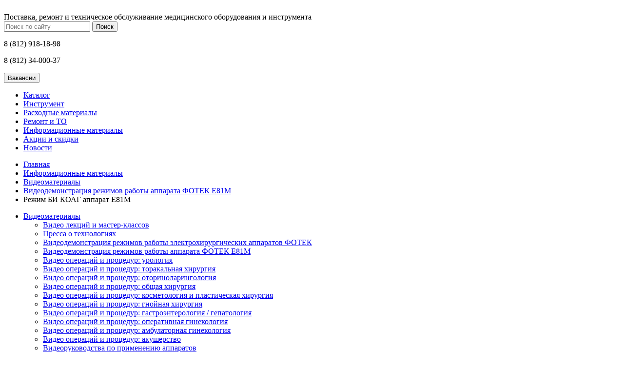

--- FILE ---
content_type: text/html; charset=UTF-8
request_url: https://endounion.com/products/rezhim-bi-koag-apparat-e81m
body_size: 6518
content:
<!DOCTYPE html>

<html>
<head>
	<base href="https://endounion.com/"/>
	<title>Режим БИ КОАГ аппарат Е81М</title>
	
	
	<meta http-equiv="Content-Type" content="text/html; charset=UTF-8" />
	<meta name="description" content="Режим БИ КОАГ аппарат Е81М" />
	<meta name="viewport" content="width=1250" />
	<meta http-equiv="X-UA-Compatible" content="IE=edge,chrome=1">
	
	
	<link rel="canonical" href="https://endounion.com/products/rezhim-bi-koag-apparat-e81m"/> 
 	<link rel="preconnect" href="https://fonts.googleapis.com">
	<link rel="preconnect" href="https://fonts.gstatic.com" crossorigin>
	<link href="https://fonts.googleapis.com/css2?family=Montserrat:wght@400;500;600;700&display=swap" rel="stylesheet"> 
	
	
	<link href="design/endo/css/fancybox.css" rel="stylesheet" media="all" />
	<link href="design/endo/css/style.css" rel="stylesheet" type="text/css" media="screen"/>
	<link href="design/endo/images/favicon.ico" rel="icon"          type="image/x-icon"/>
	<link href="design/endo/images/favicon.ico" rel="shortcut icon" type="image/x-icon"/>
	<meta name="yandex-verification" content="80fd54f6b5967df5" />
	<meta name="yandex-verification" content="f99101d928a1b2ab" />	
	<meta name="google-site-verification" content="EGUwfZTUrEzM74Gt5kxGIeyGHL5ZhrlEcV8N1vW7ce0" />
 
 	    <!-- Yandex.Metrika counter -->
 
<script type="text/javascript" >
   (function(m,e,t,r,i,k,a){m[i]=m[i]||function(){(m[i].a=m[i].a||[]).push(arguments)};
   m[i].l=1*new Date();
   for (var j = 0; j < document.scripts.length; j++) {if (document.scripts[j].src === r) { return; }}
   k=e.createElement(t),a=e.getElementsByTagName(t)[0],k.async=1,k.src=r,a.parentNode.insertBefore(k,a)})
   (window, document, "script", "https://mc.yandex.ru/metrika/tag.js", "ym");

   ym(35990560, "init", {
        clickmap:true,
        trackLinks:true,
        accurateTrackBounce:true,
        webvisor:true,
        trackHash:true
   });
</script>
 
 



</head>
<body> 
 <noscript><div><img src="https://mc.yandex.ru/watch/35990560" style="position:absolute; left:-9999px;" alt="" /></div></noscript>
<!-- /Yandex.Metrika counter -->  	

 
<!-- ####################################################### -->

<div class="header">
	<div class="wrap clearfix">

		<a href="" class="logo">
			<img src="design/endo/images/logo.png" alt="">
		</a>
		<div class="site-desc">
			Поставка, ремонт и техническое обслуживание медицинского оборудования и инструмента
		</div>
		<!-- site desc -->

		<div class="top-search">
			<form action="products">
				<input  class="input_search" type="text" name="keyword" value="" placeholder="Поиск по сайту">
				<button type="submit">Поиск</button>
			</form>
		</div>
		<!-- search -->

		<div class="top-phone">
			<p class="phone">8 (812) 918-18-98</p>
            <p>8 (812) 34-000-37</p>

         <input type="button" class="btn btn-green" value="Вакансии" onclick="window.open('https://endounion.com/vakansii')">
			<!--<button type="button" class="btn btn-green" data-toggle="modal" data-target="#callback">Заказать звонок</button>-->
		</div>
		<!-- top phone -->
	</div>
	<!-- wrap -->

	<div class="menu-block">
		<ul class="menu">
							
									<li >
						<a href="catalog/katalog" data-category="9">Каталог</a>
					</li>
											
									<li >
						<a href="catalog/instrument" data-category="11">Инструмент</a>
					</li>
											
									<li >
						<a href="catalog/rashodnye-materialy" data-category="12">Расходные материалы</a>
					</li>
											
											
									<li >
						<a href="catalog/remont-i-to" data-category="16">Ремонт и ТО</a>
					</li>
											
									<li >
						<a href="catalog/informatsionnye-materialy" data-category="373">Информационные материалы</a>
					</li>
											
									<li >
						<a href="catalog/aktsii-i-skidki" data-category="392">Акции и скидки</a>
					</li>
									
			
			<li><a href="news">Новости</a></li>
		</ul>
	</div>
	<!-- menu -->
</div>
<!-- header -->

<!-- ####################################################### -->

<div class="middle">
 	<div class="wrap">
 	




		<ul class="breadcrumb">
			<li><a href="./">Главная</a></li> 
		<li><a href="catalog/informatsionnye-materialy">Информационные материалы</a></li>
		<li><a href="catalog/videomaterialy">Видеоматериалы</a></li>
		<li><a href="catalog/videodemonstratsiya-rezhimov-raboty-apparata-fotek-e81m">Видеодемонстрация режимов работы аппарата ФОТЕК Е81М</a></li>
			<li> Режим БИ КОАГ аппарат Е81М</li>   
		</ul> 	
 		<!-- breadcrumb -->

 		<div class="page clearfix">
 			<div class="sidebar">
							
											
											
											
											
											
										
 				<ul class="side-menu">
 				 				 				<li class="active"><a href="catalog/videomaterialy">Видеоматериалы</a>
 				 						<ul>
 						 													<li class="li-head"><a href="catalog/video-lektsij-i-master-klassov">Видео лекций и мастер-классов</a></li>
 					
 										
						 													<li class="li-head"><a href="catalog/pressa-o-tehnologiyah">Пресса о технологиях</a></li>
 					
 										
						 													<li class="li-head"><a href="catalog/videodemonstratsiya-rezhimov-raboty-elektrohirurgicheskih-apparatov-fotek">Видеодемонстрация режимов работы электрохирургических аппаратов ФОТЕК</a></li>
 					
 										
						 													<li class="li-head"><a href="catalog/videodemonstratsiya-rezhimov-raboty-apparata-fotek-e81m">Видеодемонстрация режимов работы аппарата ФОТЕК Е81М</a></li>
 					
 										
						 													<li class="li-head"><a href="catalog/video-operatsij-i-protsedur-urologiya">Видео операций и процедур: урология</a></li>
 					
 										
						 													<li class="li-head"><a href="catalog/video-operatsij-i-protsedur-torakalnaya-hirurgiya">Видео операций и процедур: торакальная хирургия</a></li>
 					
 										
						 													<li class="li-head"><a href="catalog/video-operatsij-i-protsedur-otorinolaringologiya">Видео операций и процедур: оториноларингология</a></li>
 					
 										
						 													<li class="li-head"><a href="catalog/video-operatsij-i-protsedur-obschaya-hirurgiya">Видео операций и процедур: общая хирургия</a></li>
 					
 										
						 													<li class="li-head"><a href="catalog/video-operatsij-i-protsedur-kosmetologiya-i-plasticheskaya-hirurgiya">Видео операций и процедур: косметология и пластическая хирургия</a></li>
 					
 										
						 													<li class="li-head"><a href="catalog/video-operatsij-i-protsedur-gnojnaya-hirurgiya">Видео операций и процедур: гнойная хирургия</a></li>
 					
 										
						 													<li class="li-head"><a href="catalog/video-operatsij-i-protsedur-gastroenterologiya--gepatologiya">Видео операций и процедур: гастроэнтерология / гепатология</a></li>
 					
 										
						 													<li class="li-head"><a href="catalog/video-operatsij-i-protsedur-operativnaya-ginekologiya">Видео операций и процедур: оперативная гинекология</a></li>
 					
 										
						 													<li class="li-head"><a href="catalog/video-operatsij-i-protsedur-ambulatornaya-ginekologiya">Видео операций и процедур: амбулаторная гинекология</a></li>
 					
 										
						 													<li class="li-head"><a href="catalog/video-operatsij-i-protsedur-akusherstvo">Видео операций и процедур: акушерство</a></li>
 					
 										
						 													<li class="li-head"><a href="catalog/videorukovodstva-po-primeneniyu-apparatov">Видеоруководства по применению аппаратов</a></li>
 					
 										
						 													<li class="li-head"><a href="catalog/koloproktologiya">Колопроктология</a></li>
 					
 										
						 													<li class="li-head"><a href="catalog/radiohirurgiya-i-lifting">Радиохирургия и RF лифтинг</a></li>
 					
 										
							

						</ul>				
 				 				</li>
 				 				 				 				<li><a href="catalog/metodiki-i-tehnologii">Методики и технологии</a>
 				 				</li>
 				 				 				 				<li><a href="catalog/metodicheskie-posobiya-i-publikatsii">Методические пособия и публикации</a>
 				 				</li>
 				 				 				 				<li><a href="catalog/reklamnye-materialy">Рекламные материалы</a>
 				 				</li>
 				 				 				 				<li><a href="catalog/obuchenie">Обучение</a>
 				 				</li>
 				 				 				 				<li><a href="catalog/otzyvy">Отзывы</a>
 				 				</li>
 				 				 				 				<li><a href="catalog/obzory-tovarov">Обзоры товаров и статьи</a>
 				 				</li>
 				 												
				</ul>
															
										 					
 			</div>
 			<!-- sidebar -->

 			<div class="container content"> 
 				<h1 class="product-title" data-product="786">Режим БИ КОАГ аппарат Е81М</h1>

 				<div class="left">
	
		<a href="https://endounion.com/files/products/rezhim-bi-koag-apparat-e81m.800x600w.png?00380080125b41ce8e2c4d4dc58fabe1" class="zoom" rel="group"><img src="https://endounion.com/files/products/rezhim-bi-koag-apparat-e81m.270x270.png?b4f10e364cb548575f1fc273de62231d" alt="Режим БИ КОАГ аппарат Е81М" /></a>

							<button type="button" class="btn btn-green btn-order" data-toggle="modal" data-target="#order">Заказать</button>
					
 				</div> 			 
 				<!--  -->

				<p><iframe width="560" height="315" src="https://rutube.ru/play/embed/fc832db3c5baf07ffbe39abb0b20f1cd/" frameborder="0" allow="clipboard-write; autoplay" webkitallowfullscreen="" mozallowfullscreen="" allowfullscreen=""></iframe></p> 				

 				<hr>
	
			
	<!-- Дополнительные фото продукта -->
		<!-- Дополнительные фото продукта (The End)-->
 			</div>
 			<!-- container -->
 		</div>
 		<!-- page -->		 

<!-- ####################################################### -->

<!-- Заявка -->
<div class="modal fade" id="order" tabindex="-1" role="dialog" >
	<div class="modal-dialog">
		<div class="form clearfix">
			<button type="button" class="form-close" data-dismiss="modal"><span>×</span></button>
			<form method="post">
				<div class="form-title">Заказать Режим БИ КОАГ аппарат Е81М</div> 
<input type="hidden" name="variant_id" value="796"> 
				<div class="form-group-left">
					<label>
						<input type="text" name="name" placeholder="Введите ФИО" required > 
					</label>
					<!--  -->
					<label>
						<input type="text" name="phone" placeholder="Введите телефон" required >
					</label>
					<!--  -->
					<label>
						<input type="email" name="email" placeholder="Введите e-mail" required >
					</label>
					<!--  -->
				</div>
				<!-- left -->

				<div class="form-group-right">					
					<label>
						<input type="text" name="city" placeholder="Введите город" required >
					</label>
					<!--  -->
					<label>
						<input type="text" name="address" placeholder="Введите вашу организацию" required >
					</label>

					<div style="display: flex; flex-wrap: wrap">
		 					<div><img class="captcha" src="captcha/image.php?8933" alt='captcha'/></div>
						<input style="width: 170px; margin-left: 20px; margin-top: 0; margin-bottom: 0; width: 95px" id="comment_captcha" type="text" name="captcha_code" data-format=\d\d\d\d data-notice="Введите капчу"/>
					</div>
					<!--  -->
				</div>
				<!-- right -->

				<div class="clr"></div>

				<textarea name="comment" placeholder="Ваш комментарий"></textarea>

				<div class="form-group-left">
					<div class="is-required">
						<span>*</span> - обязательно для заполнения
					</div>
				</div>				
				
				<button type="submit" name="checkout" class="btn btn-green">Отправить</button>
<div style="margin-top: 85px; color: #fff;"><div style="margin-top: 85px; color: #fff;"><input type="checkbox" name="agree4" required><label>Даю согласие на <a href="/soglasie-na-obrabotku-personalnyh-dannyh" target="_blank">обработку своих персональных данных</a>.</label></div>  
			</div>    

			</form>
		</div>
	</div>
</div>  
<!-- Обратная связь -->
 <div class="modal fade" id="order_sent" tabindex="-1" role="dialog" >
	<div class="modal-dialog">
		<div class="form clearfix">
			<button type="button" class="form-close" data-dismiss="modal"><span>×</span></button>
			<form method="post">
				<div class="form-title">Спасибо, ваш заказ принят!</div> 
		</div>
	</div>
</div> 

<!-- ####################################################### -->
 	</div>
</div> 
<!-- middle --> 	
 
<!-- ####################################################### -->

<div class="footer clearfix">
	<div class="wrap">
		<div class="footer-logo">
			<img src="design/endo/images/logo2.png" alt="">
         <br><br>
         <iframe src="https://yandex.ru/sprav/widget/rating-badge/1009302016" width="150" height="50" frameborder="0"></iframe>	
		</div>
		<!--  -->

		<div class="copy">
         <p>ООО «ЭндоЮнион»</p>
         <p>2010-2026 гг. Все права защищены.<br><a href="/politika-konfidentsialnosti" target="_blank">Политика конфиденциальности</a><br><a href="/soglasie-na-obrabotku-personalnyh-dannyh" target="_blank">Согласие на обработку персональных данных</a><br>
          <a href="/vakansii">Вакансии</a></p>
		</div>
		<!--  -->

		<div class="footer-phones">
         
         <div class="ph"><span class="phone">8 (812) 918-18-98</span></div>
			<div class="ph">8 (812) 34-000-37</div>
            <div class="ph">8 (911) 979-63-11</div>
		</div>
		<!--  -->
		<div class="footer-email">
			<a href="mailto:info@endounion.com">info@endounion.com</a>
		</div>

		<!--  -->
		<div class="st">
         <!--<img src="design/endo/images/st1.png" alt="ASTY - Digital Agency">-->
         <p>Разработка сайта <a href="https://astypro.ru" target="_blank">ASTYPRO</a></p>
		
		</div>
		<!--  -->
     <div class="copy1">
         <p>Перепечатка и размещение в сети «Интернет» материалов, размещенных на сайте https://endounion.com 
           возможны только с письменного разрешения компании ООО «ЭндоЮнион».</p>
		</div>
	</div>
 <script src="//code-ya.jivosite.com/widget/JHCdfvl5Gl" async></script>
 <!--<script type="text/javascript" src="//api.venyoo.ru/wnew.js?wc=venyoo/default/science&widget_id=4645636992139264"></script>
 <script src="//code-ya.jivosite.com/widget/1Cpaiq7c4b" async></script>-->

</div>
<!-- footer -->

<!-- ####################################################### -->

<!--<div class="fixed-block">
	<div class="wrap">
		<ul class="menu">
							
											
											
											
											
											
											
									</ul>
		<!-- menu -->
		
	<!--</div>
</div>-->
<!-- fixed block -->

 
<!-- end -->

<!-- ################################################################# --> 

<!-- ################ MODALS ############### --> 

<!-- заказать звонок -->
<div class="modal fade" id="callback" tabindex="-1" role="dialog" >
	<div class="modal-dialog">
		<div class="form clearfix">
			<button type="button" class="form-close" data-dismiss="modal"><span>×</span></button>
			<form class="ajax" method="post">
				<div class="form-title">Заказать звонок</div>
				<input type="hidden" name="title" value="Заказ обратного звонка от пользователя" >
				<input type="hidden" name="subject" value="Заказ обратного звонка" >  
				<input type="text" name="name" placeholder="Введите ФИО" required > 
				<input type="text" name="phone" placeholder="Введите телефон" required >

				<div><img class="captcha" src="captcha/image.php?662" alt='captcha'/></div>
				<input id="comment_captcha" type="text" name="captcha_code" data-format="\d\d\d\d" data-notice="Введите капчу" />
				
				<button type="submit" class="btn btn-green">Заказать звонок</button>
				
             <div style="margin-top: 85px; color: #fff;">
              <input type="checkbox" name="agree1" required><label>Даю согласие на <a href="/soglasie-na-obrabotku-personalnyh-dannyh" target="_blank">обработку своих персональных данных</a>.</label>
             </div>	
			</form>
		</div>
	</div>
</div>  
<!-- заказать звонок -->
  
<!-- ####################################################### -->

<!-- Обратная связь -->
<div class="modal fade" id="feedback" tabindex="-1" role="dialog" >
	<div class="modal-dialog">
		<div class="form clearfix">
			<button type="button" class="form-close" data-dismiss="modal"><span>×</span></button>
			<form class="ajax" method="post">
				<div class="form-title">Обратная связь</div> 
				<input type="hidden" name="title" value="Обратная связь от пользователя" >
				<input type="hidden" name="subject" value="Обратная связь" >  
				<div class="form-group-left">
					<label>
						<input type="text" name="name" placeholder="Введите ФИО" required > 
					</label>
					<!--  -->
					<label>
						<input type="text" name="phone" placeholder="Введите телефон" required >
					</label>
					<!--  -->
					<label>
						<input type="email" name="email" placeholder="Введите e-mail" required >
					</label>
					<!--  -->
				</div>
				<!-- left -->

				<div class="form-group-right">					
					<label>
						<input type="text" name="city" placeholder="Введите город" required >
					</label>
					<!--  -->
					<label>
						<input type="text" name="organization" placeholder="Введите вашу организацию" required >
					</label>
					<!--  -->
				</div>
				<!-- right -->

				<div class="clr"></div>

				<textarea name="message" placeholder="Ваш вопрос"></textarea>

				<div class="form-group-left">
					<div class="is-required">
						<span>*</span> - обязательно для заполнения
					</div>
				</div>				
				
				<button type="submit" class="btn btn-green">Отправить</button>
				<div style="margin-top: 85px; color: #fff;"><input type="checkbox" name="agree2" required><label>Даю согласие на <a href="/soglasie-na-obrabotku-personalnyh-dannyh" target="_blank">обработку своих персональных данных</a>.</label></div>  
			</form>
		</div>
	</div>
</div>  
<!-- Обратная связь -->

<!-- ####################################################### -->

<!-- подать заявку -->
<div class="modal fade" id="add-request" tabindex="-1" role="dialog" >
	<div class="modal-dialog">
		<div class="form clearfix">
			<button type="button" class="form-close" data-dismiss="modal"><span>×</span></button>
			<form  class="ajax" method="post">
				<div class="form-title">Подать заявку</div> 
				<input type="hidden" name="title" value="Заявка на обучение от пользователя" >
				<input type="hidden" name="subject" value="Заявка на обучение" >
				<div class="form-group-left">
					<label>
						<input type="text" name="name" placeholder="Введите имя" required > 
					</label>
					<!--  -->
					<label>
						<input type="text" name="surname" placeholder="Введите фамилию" required >
					</label>
					<!--  -->
					<label>
						<input type="text" name="patronymic" placeholder="Введите отчество" required >
					</label>
					<!--  -->
					<label>
						<input type="text" name="placework" placeholder="Место работы (Учреждение)" required >
					</label>
					<!--  -->
				</div>
				<!-- left -->

				<div class="form-group-right">					
					<label>
						<input type="text" name="specialization" placeholder="Введите специализацию" required >
					</label>
					<!--  -->				
					<label>
						<input type="text" name="city" placeholder="Введите город" required >
					</label>
					<!--  -->
					<label>
						<input type="text" name="phone" placeholder="Введите телефон" required >
					</label>
					<!--  -->
					<label>
						<input type="email" name="email" placeholder="Введите e-mail" required >
					</label>
					<!--  -->
				</div>
				<!-- right -->

				<div class="clr"></div>

				<textarea name="message" placeholder="Ваш комментарий"></textarea>

				<div class="form-group-left">
					<div class="is-required">
						<span>*</span> - обязательно для заполнения
					</div>
				</div>				
				
				<button type="submit" class="btn btn-green">Отправить заявку</button>
				
				<div style="margin-top: 85px; color: #fff;"><input type="checkbox" name="agree3" required><label>Даю согласие на <a href="/soglasie-na-obrabotku-personalnyh-dannyh" target="_blank">обработку своих персональных данных</a>.</label></div>  
			</form>
		</div>
	</div>
</div>  
<!-- Подать заявку -->

<div class="popup_cookies">
        <div class="wrap">
            <div class="cookies_text">Настоящий сайт использует cookie для сбора обезличенных персональных данных в целях анализа трафика и настройки рекламы. Оставаясь на сайте, Вы соглашаетесь с использованием файлов сookie и даете свое <a href="/soglasie-na-obrabotku-personalnyh-dannyh" target="_blank">Согласие на обработку персональных данных</a>. Более подробная информация приведена в <a href="/politika-konfidentsialnosti" target="_blank">Политике конфиденциальности пользователей сайта</a>.</div>
            <a class="btn btn-green" href="#">Принять</a>
        </div>
</div>	 

<!-- ####################################################### -->
 
 
<!-- ####################################################### -->
	 


<!-- ######################### JS ############################## -->
<script src="https://ajax.googleapis.com/ajax/libs/jquery/1.11.3/jquery.min.js"></script>
<script src="design/endo/js/jquery-migrate-1.2.1.min.js"></script> 
<script src="design/endo/js/bootstrap.modal.js"></script>
<script src="design/endo/js/flexslider.js"></script>  
<script src="design/endo/js/fancybox.js"></script> 
<script src="https://cdnjs.cloudflare.com/ajax/libs/jquery-cookie/1.4.1/jquery.cookie.js"></script> 
<script src="design/endo/js/script.js"></script> 
	
	
		
	
	<script type="text/javascript" src="js/ctrlnavigate.js"></script>           
	

	
	
	<script src="js/baloon/js/baloon.js" type="text/javascript"></script>
	<link   href="js/baloon/css/baloon.css" rel="stylesheet" type="text/css" /> 
	
	
	
	<script src="js/autocomplete/jquery.autocomplete-min.js" type="text/javascript"></script>
	<style>
		.autocomplete-suggestions{
		background-color: #ffffff;
		overflow: hidden;
		border: 1px solid #e0e0e0;
		overflow-y: auto;
		}
		.autocomplete-suggestions .autocomplete-suggestion{cursor: default;}
		.autocomplete-suggestions .selected { background:#F0F0F0; }
		.autocomplete-suggestions div { padding:2px 5px; white-space:nowrap; }
		.autocomplete-suggestions strong { font-weight:normal; color:#3399FF; }
	</style>	
	<script>
	$(function() {
		//  Автозаполнитель поиска
		$(".input_search").autocomplete({
			serviceUrl:'ajax/search_products.php',
			minChars:1,
			noCache: false, 
			onSelect:
				function(suggestion){
					 $(".input_search").closest('form').submit();
				},
			formatResult:
				function(suggestion, currentValue){
					var reEscape = new RegExp('(\\' + ['/', '.', '*', '+', '?', '|', '(', ')', '[', ']', '{', '}', '\\'].join('|\\') + ')', 'g');
					var pattern = '(' + currentValue.replace(reEscape, '\\$1') + ')';
	  				return (suggestion.data.image?"<img align=absmiddle src='"+suggestion.data.image+"'> ":'') + suggestion.value.replace(new RegExp(pattern, 'gi'), '<strong>$1<\/strong>');
				}	
		});
     
     	$(".popup_cookies").hide();

       if (typeof $.cookie('.popup_cookies') === 'undefined') {
           $(".popup_cookies").show();
       }

       $(".popup_cookies .btn").click(function () {
           var date = new Date();
           var period = 30;
           date.setTime(date.getTime() + period * 24 * 60 * 60 * 1000);
           $.cookie('.popup_cookies', 'yes', {
               expires: date,
               path: '/'
           });

           $(".popup_cookies").hide();

           return false;
       });
     
	});
     
     
	</script>
	
	
	 
 	<script>
      function onSubmit(token) {
        $(this).closest('form').submit();
      }
    </script>
    <script src='https://www.google.com/recaptcha/api.js'></script>


</body>
</html><!--
memory peak usage: 1615736 bytes
page generation time: 0.0079450607299805 seconds
-->